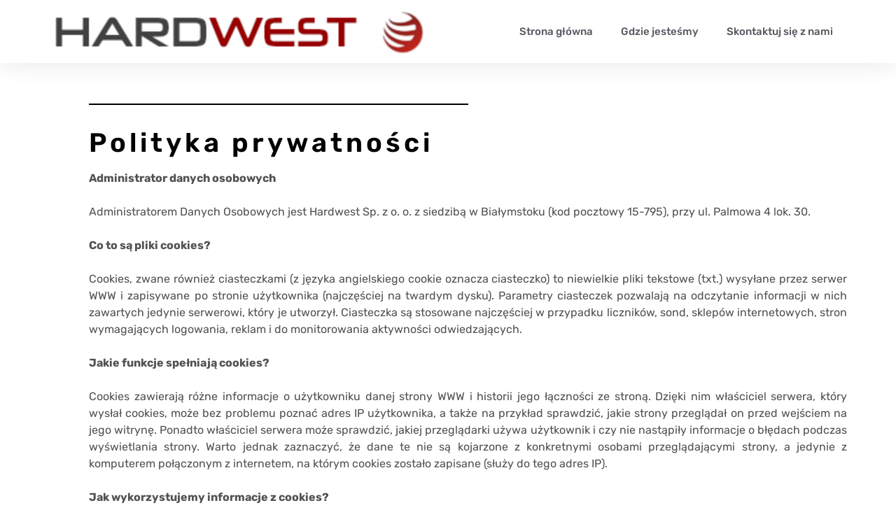

--- FILE ---
content_type: text/css
request_url: https://hardwest.pl/wp-content/uploads/elementor/css/post-360.css?ver=1763483280
body_size: 355
content:
.elementor-kit-360{--e-global-color-primary:#000000;--e-global-color-secondary:#54595F;--e-global-color-text:#515151;--e-global-color-accent:#61CE70;--e-global-color-6fb6e170:#6EC1E4;--e-global-color-5a98502f:#7A7A7A;--e-global-color-39dd8ff1:#4054B2;--e-global-color-32ee423f:#23A455;--e-global-color-5a244f8d:#000;--e-global-color-543aa012:#FFF;--e-global-typography-primary-font-family:"Rubik";--e-global-typography-primary-font-weight:500;--e-global-typography-secondary-font-family:"Rubik";--e-global-typography-secondary-font-weight:400;--e-global-typography-text-font-family:"Rubik";--e-global-typography-text-font-weight:400;--e-global-typography-accent-font-family:"Rubik";--e-global-typography-accent-font-weight:500;}.elementor-kit-360 e-page-transition{background-color:#FFBC7D;}.elementor-section.elementor-section-boxed > .elementor-container{max-width:1140px;}.e-con{--container-max-width:1140px;}{}h1.entry-title{display:var(--page-title-display);}@media(max-width:1024px){.elementor-section.elementor-section-boxed > .elementor-container{max-width:1024px;}.e-con{--container-max-width:1024px;}}@media(max-width:767px){.elementor-section.elementor-section-boxed > .elementor-container{max-width:767px;}.e-con{--container-max-width:767px;}}

--- FILE ---
content_type: text/css
request_url: https://hardwest.pl/wp-content/uploads/elementor/css/post-147.css?ver=1763485661
body_size: 1915
content:
.elementor-147 .elementor-element.elementor-element-72d9185b > .elementor-container > .elementor-column > .elementor-widget-wrap{align-content:center;align-items:center;}.elementor-147 .elementor-element.elementor-element-72d9185b{box-shadow:0px 0px 38px 0px rgba(0,0,0,0.1);margin-top:0%;margin-bottom:0%;}.elementor-147 .elementor-element.elementor-element-763b3eba > .elementor-widget-wrap > .elementor-widget:not(.elementor-widget__width-auto):not(.elementor-widget__width-initial):not(:last-child):not(.elementor-absolute){margin-bottom:20px;}.elementor-widget-theme-site-logo .widget-image-caption{color:var( --e-global-color-text );font-family:var( --e-global-typography-text-font-family ), Rubik;font-weight:var( --e-global-typography-text-font-weight );}.elementor-147 .elementor-element.elementor-element-44f65c0e img{width:100%;max-width:100%;}.elementor-widget-nav-menu .elementor-nav-menu .elementor-item{font-family:var( --e-global-typography-primary-font-family ), Rubik;font-weight:var( --e-global-typography-primary-font-weight );}.elementor-widget-nav-menu .elementor-nav-menu--main .elementor-item{color:var( --e-global-color-text );fill:var( --e-global-color-text );}.elementor-widget-nav-menu .elementor-nav-menu--main .elementor-item:hover,
					.elementor-widget-nav-menu .elementor-nav-menu--main .elementor-item.elementor-item-active,
					.elementor-widget-nav-menu .elementor-nav-menu--main .elementor-item.highlighted,
					.elementor-widget-nav-menu .elementor-nav-menu--main .elementor-item:focus{color:var( --e-global-color-accent );fill:var( --e-global-color-accent );}.elementor-widget-nav-menu .elementor-nav-menu--main:not(.e--pointer-framed) .elementor-item:before,
					.elementor-widget-nav-menu .elementor-nav-menu--main:not(.e--pointer-framed) .elementor-item:after{background-color:var( --e-global-color-accent );}.elementor-widget-nav-menu .e--pointer-framed .elementor-item:before,
					.elementor-widget-nav-menu .e--pointer-framed .elementor-item:after{border-color:var( --e-global-color-accent );}.elementor-widget-nav-menu{--e-nav-menu-divider-color:var( --e-global-color-text );}.elementor-widget-nav-menu .elementor-nav-menu--dropdown .elementor-item, .elementor-widget-nav-menu .elementor-nav-menu--dropdown  .elementor-sub-item{font-family:var( --e-global-typography-accent-font-family ), Rubik;font-weight:var( --e-global-typography-accent-font-weight );}.elementor-147 .elementor-element.elementor-element-4d526f58 .elementor-menu-toggle{margin-left:auto;background-color:rgba(0,0,0,0);}.elementor-147 .elementor-element.elementor-element-4d526f58 .elementor-nav-menu .elementor-item{font-size:15px;font-weight:500;}.elementor-147 .elementor-element.elementor-element-4d526f58 .elementor-nav-menu--main .elementor-item{color:#54595f;fill:#54595f;padding-top:35px;padding-bottom:35px;}.elementor-147 .elementor-element.elementor-element-4d526f58 .elementor-nav-menu--main:not(.e--pointer-framed) .elementor-item:before,
					.elementor-147 .elementor-element.elementor-element-4d526f58 .elementor-nav-menu--main:not(.e--pointer-framed) .elementor-item:after{background-color:#021ad6;}.elementor-147 .elementor-element.elementor-element-4d526f58 .e--pointer-framed .elementor-item:before,
					.elementor-147 .elementor-element.elementor-element-4d526f58 .e--pointer-framed .elementor-item:after{border-color:#021ad6;}.elementor-147 .elementor-element.elementor-element-4d526f58 .e--pointer-framed .elementor-item:before{border-width:3px;}.elementor-147 .elementor-element.elementor-element-4d526f58 .e--pointer-framed.e--animation-draw .elementor-item:before{border-width:0 0 3px 3px;}.elementor-147 .elementor-element.elementor-element-4d526f58 .e--pointer-framed.e--animation-draw .elementor-item:after{border-width:3px 3px 0 0;}.elementor-147 .elementor-element.elementor-element-4d526f58 .e--pointer-framed.e--animation-corners .elementor-item:before{border-width:3px 0 0 3px;}.elementor-147 .elementor-element.elementor-element-4d526f58 .e--pointer-framed.e--animation-corners .elementor-item:after{border-width:0 3px 3px 0;}.elementor-147 .elementor-element.elementor-element-4d526f58 .e--pointer-underline .elementor-item:after,
					 .elementor-147 .elementor-element.elementor-element-4d526f58 .e--pointer-overline .elementor-item:before,
					 .elementor-147 .elementor-element.elementor-element-4d526f58 .e--pointer-double-line .elementor-item:before,
					 .elementor-147 .elementor-element.elementor-element-4d526f58 .e--pointer-double-line .elementor-item:after{height:3px;}.elementor-147 .elementor-element.elementor-element-4d526f58 .elementor-nav-menu--dropdown{background-color:#f7f7f7;}.elementor-147 .elementor-element.elementor-element-4d526f58 .elementor-nav-menu--dropdown a:hover,
					.elementor-147 .elementor-element.elementor-element-4d526f58 .elementor-nav-menu--dropdown a.elementor-item-active,
					.elementor-147 .elementor-element.elementor-element-4d526f58 .elementor-nav-menu--dropdown a.highlighted{background-color:#021ad6;}.elementor-147 .elementor-element.elementor-element-1213c6e0{margin-top:20px;margin-bottom:20px;}.elementor-bc-flex-widget .elementor-147 .elementor-element.elementor-element-35e5f284.elementor-column .elementor-widget-wrap{align-items:flex-start;}.elementor-147 .elementor-element.elementor-element-35e5f284.elementor-column.elementor-element[data-element_type="column"] > .elementor-widget-wrap.elementor-element-populated{align-content:flex-start;align-items:flex-start;}.elementor-147 .elementor-element.elementor-element-35e5f284 > .elementor-element-populated{margin:2% 0% 2% 0%;--e-column-margin-right:0%;--e-column-margin-left:0%;padding:0% 0% 0% 5%;}.elementor-widget-divider{--divider-color:var( --e-global-color-secondary );}.elementor-widget-divider .elementor-divider__text{color:var( --e-global-color-secondary );font-family:var( --e-global-typography-secondary-font-family ), Rubik;font-weight:var( --e-global-typography-secondary-font-weight );}.elementor-widget-divider.elementor-view-stacked .elementor-icon{background-color:var( --e-global-color-secondary );}.elementor-widget-divider.elementor-view-framed .elementor-icon, .elementor-widget-divider.elementor-view-default .elementor-icon{color:var( --e-global-color-secondary );border-color:var( --e-global-color-secondary );}.elementor-widget-divider.elementor-view-framed .elementor-icon, .elementor-widget-divider.elementor-view-default .elementor-icon svg{fill:var( --e-global-color-secondary );}.elementor-147 .elementor-element.elementor-element-588a9766{--divider-border-style:solid;--divider-color:#000000;--divider-border-width:2px;}.elementor-147 .elementor-element.elementor-element-588a9766 > .elementor-widget-container{margin:0px 0px 0px 0px;}.elementor-147 .elementor-element.elementor-element-588a9766 .elementor-divider-separator{width:50%;}.elementor-147 .elementor-element.elementor-element-588a9766 .elementor-divider{padding-block-start:15px;padding-block-end:15px;}.elementor-widget-heading .elementor-heading-title{font-family:var( --e-global-typography-primary-font-family ), Rubik;font-weight:var( --e-global-typography-primary-font-weight );color:var( --e-global-color-primary );}.elementor-147 .elementor-element.elementor-element-559709c9{text-align:left;}.elementor-147 .elementor-element.elementor-element-559709c9 .elementor-heading-title{font-family:"Rubik", Rubik;font-size:38px;font-weight:600;letter-spacing:5px;color:#000000;}.elementor-widget-text-editor{font-family:var( --e-global-typography-text-font-family ), Rubik;font-weight:var( --e-global-typography-text-font-weight );color:var( --e-global-color-text );}.elementor-widget-text-editor.elementor-drop-cap-view-stacked .elementor-drop-cap{background-color:var( --e-global-color-primary );}.elementor-widget-text-editor.elementor-drop-cap-view-framed .elementor-drop-cap, .elementor-widget-text-editor.elementor-drop-cap-view-default .elementor-drop-cap{color:var( --e-global-color-primary );border-color:var( --e-global-color-primary );}.elementor-147 .elementor-element.elementor-element-3b263c66{text-align:justify;}.elementor-147 .elementor-element.elementor-element-7b82b83d > .elementor-container > .elementor-column > .elementor-widget-wrap{align-content:center;align-items:center;}.elementor-147 .elementor-element.elementor-element-7b82b83d:not(.elementor-motion-effects-element-type-background), .elementor-147 .elementor-element.elementor-element-7b82b83d > .elementor-motion-effects-container > .elementor-motion-effects-layer{background-color:#f2f2f2;}.elementor-147 .elementor-element.elementor-element-7b82b83d{transition:background 0.3s, border 0.3s, border-radius 0.3s, box-shadow 0.3s;padding:30px 0px 30px 0px;}.elementor-147 .elementor-element.elementor-element-7b82b83d > .elementor-background-overlay{transition:background 0.3s, border-radius 0.3s, opacity 0.3s;}.elementor-147 .elementor-element.elementor-element-dc8cc53 > .elementor-container > .elementor-column > .elementor-widget-wrap{align-content:center;align-items:center;}.elementor-147 .elementor-element.elementor-element-dc8cc53{border-style:dotted;border-width:0px 0px 1px 0px;border-color:#9b9b9b;margin-top:0px;margin-bottom:30px;padding:0px 0px 30px 0px;}.elementor-147 .elementor-element.elementor-element-35f5fd86 .elementor-menu-toggle{margin-right:auto;background-color:rgba(0,0,0,0);border-width:0px;border-radius:0px;}.elementor-147 .elementor-element.elementor-element-35f5fd86 .elementor-nav-menu .elementor-item{font-size:15px;font-weight:500;}.elementor-147 .elementor-element.elementor-element-35f5fd86 .elementor-nav-menu--main .elementor-item:hover,
					.elementor-147 .elementor-element.elementor-element-35f5fd86 .elementor-nav-menu--main .elementor-item.elementor-item-active,
					.elementor-147 .elementor-element.elementor-element-35f5fd86 .elementor-nav-menu--main .elementor-item.highlighted,
					.elementor-147 .elementor-element.elementor-element-35f5fd86 .elementor-nav-menu--main .elementor-item:focus{color:#000000;fill:#000000;}.elementor-147 .elementor-element.elementor-element-35f5fd86 .elementor-nav-menu--main .elementor-item{padding-left:0px;padding-right:0px;}.elementor-147 .elementor-element.elementor-element-35f5fd86{--e-nav-menu-horizontal-menu-item-margin:calc( 31px / 2 );--nav-menu-icon-size:30px;}.elementor-147 .elementor-element.elementor-element-35f5fd86 .elementor-nav-menu--main:not(.elementor-nav-menu--layout-horizontal) .elementor-nav-menu > li:not(:last-child){margin-bottom:31px;}.elementor-147 .elementor-element.elementor-element-35f5fd86 .elementor-nav-menu--dropdown a, .elementor-147 .elementor-element.elementor-element-35f5fd86 .elementor-menu-toggle{color:#000000;}.elementor-147 .elementor-element.elementor-element-35f5fd86 .elementor-nav-menu--dropdown{background-color:#eaeaea;}.elementor-147 .elementor-element.elementor-element-35f5fd86 .elementor-nav-menu--dropdown a:hover,
					.elementor-147 .elementor-element.elementor-element-35f5fd86 .elementor-nav-menu--dropdown a.elementor-item-active,
					.elementor-147 .elementor-element.elementor-element-35f5fd86 .elementor-nav-menu--dropdown a.highlighted,
					.elementor-147 .elementor-element.elementor-element-35f5fd86 .elementor-menu-toggle:hover{color:#00ce1b;}.elementor-147 .elementor-element.elementor-element-35f5fd86 .elementor-nav-menu--dropdown a:hover,
					.elementor-147 .elementor-element.elementor-element-35f5fd86 .elementor-nav-menu--dropdown a.elementor-item-active,
					.elementor-147 .elementor-element.elementor-element-35f5fd86 .elementor-nav-menu--dropdown a.highlighted{background-color:#ededed;}.elementor-147 .elementor-element.elementor-element-35f5fd86 .elementor-nav-menu--dropdown .elementor-item, .elementor-147 .elementor-element.elementor-element-35f5fd86 .elementor-nav-menu--dropdown  .elementor-sub-item{font-size:15px;}.elementor-147 .elementor-element.elementor-element-35f5fd86 div.elementor-menu-toggle{color:#000000;}.elementor-147 .elementor-element.elementor-element-35f5fd86 div.elementor-menu-toggle svg{fill:#000000;}.elementor-147 .elementor-element.elementor-element-35f5fd86 div.elementor-menu-toggle:hover{color:#00ce1b;}.elementor-147 .elementor-element.elementor-element-35f5fd86 div.elementor-menu-toggle:hover svg{fill:#00ce1b;}.elementor-147 .elementor-element.elementor-element-104cd551 > .elementor-container > .elementor-column > .elementor-widget-wrap{align-content:center;align-items:center;}.elementor-147 .elementor-element.elementor-element-76b8b88a{text-align:center;}.elementor-147 .elementor-element.elementor-element-76b8b88a .elementor-heading-title{font-size:13px;font-weight:300;color:#54595f;}@media(max-width:1024px) and (min-width:768px){.elementor-147 .elementor-element.elementor-element-6e711526{width:50%;}.elementor-147 .elementor-element.elementor-element-7325d08d{width:100%;}}@media(max-width:1024px){.elementor-147 .elementor-element.elementor-element-72d9185b{padding:20px 20px 20px 20px;}.elementor-147 .elementor-element.elementor-element-44f65c0e img{width:100%;max-width:100%;}.elementor-147 .elementor-element.elementor-element-35e5f284 > .elementor-element-populated{margin:0px 0px 0px 0px;--e-column-margin-right:0px;--e-column-margin-left:0px;}.elementor-147 .elementor-element.elementor-element-588a9766 > .elementor-widget-container{margin:0px 0px 0px 0px;}.elementor-147 .elementor-element.elementor-element-3b263c66 > .elementor-widget-container{margin:0% 5% 0% 0%;}.elementor-147 .elementor-element.elementor-element-7b82b83d{padding:30px 20px 30px 20px;}.elementor-147 .elementor-element.elementor-element-35f5fd86 .elementor-nav-menu .elementor-item{font-size:13px;}}@media(max-width:767px){.elementor-147 .elementor-element.elementor-element-72d9185b{padding:020px 020px 020px 020px;}.elementor-147 .elementor-element.elementor-element-763b3eba{width:70%;}.elementor-147 .elementor-element.elementor-element-44f65c0e img{width:200px;max-width:100%;}.elementor-147 .elementor-element.elementor-element-6e711526{width:20%;}.elementor-147 .elementor-element.elementor-element-4d526f58 > .elementor-widget-container{margin:0px 14px 0px 0px;}.elementor-147 .elementor-element.elementor-element-4d526f58 .elementor-nav-menu--main > .elementor-nav-menu > li > .elementor-nav-menu--dropdown, .elementor-147 .elementor-element.elementor-element-4d526f58 .elementor-nav-menu__container.elementor-nav-menu--dropdown{margin-top:30px !important;}.elementor-147 .elementor-element.elementor-element-559709c9 .elementor-heading-title{font-size:35px;}.elementor-147 .elementor-element.elementor-element-7b82b83d{padding:25px 20px 25px 20px;}.elementor-147 .elementor-element.elementor-element-7325d08d{width:100%;}.elementor-147 .elementor-element.elementor-element-77cc19dc{width:30%;}.elementor-147 .elementor-element.elementor-element-35f5fd86 .elementor-nav-menu--main > .elementor-nav-menu > li > .elementor-nav-menu--dropdown, .elementor-147 .elementor-element.elementor-element-35f5fd86 .elementor-nav-menu__container.elementor-nav-menu--dropdown{margin-top:40px !important;}.elementor-147 .elementor-element.elementor-element-76b8b88a{text-align:center;}.elementor-147 .elementor-element.elementor-element-76b8b88a .elementor-heading-title{line-height:19px;}}